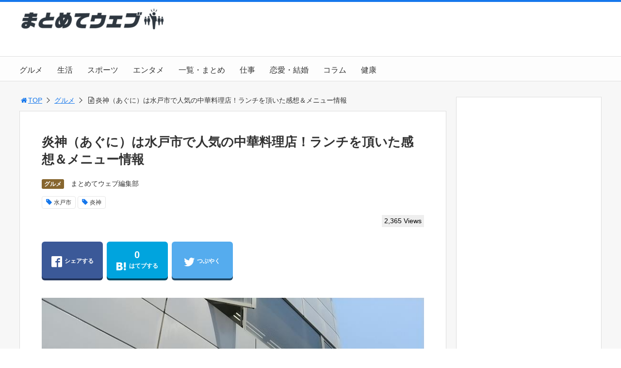

--- FILE ---
content_type: text/html; charset=UTF-8
request_url: https://matometeweb.com/gourmet/mitoshiaguni/
body_size: 16460
content:
<!DOCTYPE html>
<html lang="ja">
<head>
<title>炎神（あぐに）は水戸市で人気の中華料理店！ランチを頂いた感想＆メニュー情報</title>
<meta charset="utf-8">
<meta name="viewport" content="width=device-width,maximum-scale=1,minimum-scale=1,initial-scale=1,user-scalable=yes">
<meta name="format-detection" content="telephone=no">
<!--[if lt IE 9]>
<script src="https://matometeweb.com/wp-content/themes/surfing/js/html5shiv.js"></script>
<![endif]-->
<script src="https://matometeweb.com/wp-content/themes/surfing/js/jquery-1.11.1.min.js"></script>
<script src="https://matometeweb.com/wp-content/themes/surfing/js/jquery.easing.1.3.min.js"></script>
<script src="https://matometeweb.com/wp-content/themes/surfing/js/slidebars.min.js"></script>
<script src="https://matometeweb.com/wp-content/themes/surfing/js/jquery.sticky.min.js"></script>
<script src="https://matometeweb.com/wp-content/themes/surfing/js/original.min.js?ver=1.26.1"></script>
<script src="https://matometeweb.com/wp-content/themes/surfing/js/clipboard.min.js"></script>
<link rel="canonical" href="https://matometeweb.com/gourmet/mitoshiaguni/">
<link rel="icon" href="favicon.ico">
<meta name='robots' content='max-image-preview:large' />
	<style>img:is([sizes="auto" i], [sizes^="auto," i]) { contain-intrinsic-size: 3000px 1500px }</style>
	<meta name="keywords" content="炎神,水戸市" />
<meta name="description" content="水戸市で人気の中華料理店「炎神（あぐに）」さんでランチを頂いた感想や、店舗情報、ランチメニューの内容についてまとめました。プラス50円でミニ麻婆豆腐を追加できるなど、ランチならではのサービスも充実しています。" />
<meta name="robots" content="index" />
<meta property="og:title" content="炎神（あぐに）は水戸市で人気の中華料理店！ランチを頂いた感想＆メニュー情報" />
<meta property="og:type" content="article" />
<meta property="og:description" content="水戸市で人気の中華料理店「炎神（あぐに）」さんでランチを頂いた感想や、店舗情報、ランチメニューの内容についてまとめました。プラス50円でミニ麻婆豆腐を追加できるなど、ランチならではのサービスも充実しています。" />
<meta property="og:url" content="https://matometeweb.com/gourmet/mitoshiaguni/" />
<meta property="og:image" content="https://matometeweb.com/wp-content/uploads/2021/07/mitoshiagunilunch1.jpg" />
<meta property="og:locale" content="ja_JP" />
<meta property="og:site_name" content="まとめてウェブ～身近にある幸せを、あなたへ～" />
<link href="https://plus.google.com/" rel="publisher" />
<link rel='dns-prefetch' href='//webfonts.xserver.jp' />
<link rel='dns-prefetch' href='//maxcdn.bootstrapcdn.com' />
<script type="text/javascript">
/* <![CDATA[ */
window._wpemojiSettings = {"baseUrl":"https:\/\/s.w.org\/images\/core\/emoji\/16.0.1\/72x72\/","ext":".png","svgUrl":"https:\/\/s.w.org\/images\/core\/emoji\/16.0.1\/svg\/","svgExt":".svg","source":{"concatemoji":"https:\/\/matometeweb.com\/wp-includes\/js\/wp-emoji-release.min.js?ver=6.8.3"}};
/*! This file is auto-generated */
!function(s,n){var o,i,e;function c(e){try{var t={supportTests:e,timestamp:(new Date).valueOf()};sessionStorage.setItem(o,JSON.stringify(t))}catch(e){}}function p(e,t,n){e.clearRect(0,0,e.canvas.width,e.canvas.height),e.fillText(t,0,0);var t=new Uint32Array(e.getImageData(0,0,e.canvas.width,e.canvas.height).data),a=(e.clearRect(0,0,e.canvas.width,e.canvas.height),e.fillText(n,0,0),new Uint32Array(e.getImageData(0,0,e.canvas.width,e.canvas.height).data));return t.every(function(e,t){return e===a[t]})}function u(e,t){e.clearRect(0,0,e.canvas.width,e.canvas.height),e.fillText(t,0,0);for(var n=e.getImageData(16,16,1,1),a=0;a<n.data.length;a++)if(0!==n.data[a])return!1;return!0}function f(e,t,n,a){switch(t){case"flag":return n(e,"\ud83c\udff3\ufe0f\u200d\u26a7\ufe0f","\ud83c\udff3\ufe0f\u200b\u26a7\ufe0f")?!1:!n(e,"\ud83c\udde8\ud83c\uddf6","\ud83c\udde8\u200b\ud83c\uddf6")&&!n(e,"\ud83c\udff4\udb40\udc67\udb40\udc62\udb40\udc65\udb40\udc6e\udb40\udc67\udb40\udc7f","\ud83c\udff4\u200b\udb40\udc67\u200b\udb40\udc62\u200b\udb40\udc65\u200b\udb40\udc6e\u200b\udb40\udc67\u200b\udb40\udc7f");case"emoji":return!a(e,"\ud83e\udedf")}return!1}function g(e,t,n,a){var r="undefined"!=typeof WorkerGlobalScope&&self instanceof WorkerGlobalScope?new OffscreenCanvas(300,150):s.createElement("canvas"),o=r.getContext("2d",{willReadFrequently:!0}),i=(o.textBaseline="top",o.font="600 32px Arial",{});return e.forEach(function(e){i[e]=t(o,e,n,a)}),i}function t(e){var t=s.createElement("script");t.src=e,t.defer=!0,s.head.appendChild(t)}"undefined"!=typeof Promise&&(o="wpEmojiSettingsSupports",i=["flag","emoji"],n.supports={everything:!0,everythingExceptFlag:!0},e=new Promise(function(e){s.addEventListener("DOMContentLoaded",e,{once:!0})}),new Promise(function(t){var n=function(){try{var e=JSON.parse(sessionStorage.getItem(o));if("object"==typeof e&&"number"==typeof e.timestamp&&(new Date).valueOf()<e.timestamp+604800&&"object"==typeof e.supportTests)return e.supportTests}catch(e){}return null}();if(!n){if("undefined"!=typeof Worker&&"undefined"!=typeof OffscreenCanvas&&"undefined"!=typeof URL&&URL.createObjectURL&&"undefined"!=typeof Blob)try{var e="postMessage("+g.toString()+"("+[JSON.stringify(i),f.toString(),p.toString(),u.toString()].join(",")+"));",a=new Blob([e],{type:"text/javascript"}),r=new Worker(URL.createObjectURL(a),{name:"wpTestEmojiSupports"});return void(r.onmessage=function(e){c(n=e.data),r.terminate(),t(n)})}catch(e){}c(n=g(i,f,p,u))}t(n)}).then(function(e){for(var t in e)n.supports[t]=e[t],n.supports.everything=n.supports.everything&&n.supports[t],"flag"!==t&&(n.supports.everythingExceptFlag=n.supports.everythingExceptFlag&&n.supports[t]);n.supports.everythingExceptFlag=n.supports.everythingExceptFlag&&!n.supports.flag,n.DOMReady=!1,n.readyCallback=function(){n.DOMReady=!0}}).then(function(){return e}).then(function(){var e;n.supports.everything||(n.readyCallback(),(e=n.source||{}).concatemoji?t(e.concatemoji):e.wpemoji&&e.twemoji&&(t(e.twemoji),t(e.wpemoji)))}))}((window,document),window._wpemojiSettings);
/* ]]> */
</script>
<link rel='stylesheet' id='font-awesome-css' href='//maxcdn.bootstrapcdn.com/font-awesome/4.3.0/css/font-awesome.min.css?ver=6.8.3' type='text/css' media='all' />
<style id='wp-emoji-styles-inline-css' type='text/css'>

	img.wp-smiley, img.emoji {
		display: inline !important;
		border: none !important;
		box-shadow: none !important;
		height: 1em !important;
		width: 1em !important;
		margin: 0 0.07em !important;
		vertical-align: -0.1em !important;
		background: none !important;
		padding: 0 !important;
	}
</style>
<link rel='stylesheet' id='wp-block-library-css' href='https://matometeweb.com/wp-includes/css/dist/block-library/style.min.css?ver=6.8.3' type='text/css' media='all' />
<style id='classic-theme-styles-inline-css' type='text/css'>
/*! This file is auto-generated */
.wp-block-button__link{color:#fff;background-color:#32373c;border-radius:9999px;box-shadow:none;text-decoration:none;padding:calc(.667em + 2px) calc(1.333em + 2px);font-size:1.125em}.wp-block-file__button{background:#32373c;color:#fff;text-decoration:none}
</style>
<style id='global-styles-inline-css' type='text/css'>
:root{--wp--preset--aspect-ratio--square: 1;--wp--preset--aspect-ratio--4-3: 4/3;--wp--preset--aspect-ratio--3-4: 3/4;--wp--preset--aspect-ratio--3-2: 3/2;--wp--preset--aspect-ratio--2-3: 2/3;--wp--preset--aspect-ratio--16-9: 16/9;--wp--preset--aspect-ratio--9-16: 9/16;--wp--preset--color--black: #000000;--wp--preset--color--cyan-bluish-gray: #abb8c3;--wp--preset--color--white: #ffffff;--wp--preset--color--pale-pink: #f78da7;--wp--preset--color--vivid-red: #cf2e2e;--wp--preset--color--luminous-vivid-orange: #ff6900;--wp--preset--color--luminous-vivid-amber: #fcb900;--wp--preset--color--light-green-cyan: #7bdcb5;--wp--preset--color--vivid-green-cyan: #00d084;--wp--preset--color--pale-cyan-blue: #8ed1fc;--wp--preset--color--vivid-cyan-blue: #0693e3;--wp--preset--color--vivid-purple: #9b51e0;--wp--preset--gradient--vivid-cyan-blue-to-vivid-purple: linear-gradient(135deg,rgba(6,147,227,1) 0%,rgb(155,81,224) 100%);--wp--preset--gradient--light-green-cyan-to-vivid-green-cyan: linear-gradient(135deg,rgb(122,220,180) 0%,rgb(0,208,130) 100%);--wp--preset--gradient--luminous-vivid-amber-to-luminous-vivid-orange: linear-gradient(135deg,rgba(252,185,0,1) 0%,rgba(255,105,0,1) 100%);--wp--preset--gradient--luminous-vivid-orange-to-vivid-red: linear-gradient(135deg,rgba(255,105,0,1) 0%,rgb(207,46,46) 100%);--wp--preset--gradient--very-light-gray-to-cyan-bluish-gray: linear-gradient(135deg,rgb(238,238,238) 0%,rgb(169,184,195) 100%);--wp--preset--gradient--cool-to-warm-spectrum: linear-gradient(135deg,rgb(74,234,220) 0%,rgb(151,120,209) 20%,rgb(207,42,186) 40%,rgb(238,44,130) 60%,rgb(251,105,98) 80%,rgb(254,248,76) 100%);--wp--preset--gradient--blush-light-purple: linear-gradient(135deg,rgb(255,206,236) 0%,rgb(152,150,240) 100%);--wp--preset--gradient--blush-bordeaux: linear-gradient(135deg,rgb(254,205,165) 0%,rgb(254,45,45) 50%,rgb(107,0,62) 100%);--wp--preset--gradient--luminous-dusk: linear-gradient(135deg,rgb(255,203,112) 0%,rgb(199,81,192) 50%,rgb(65,88,208) 100%);--wp--preset--gradient--pale-ocean: linear-gradient(135deg,rgb(255,245,203) 0%,rgb(182,227,212) 50%,rgb(51,167,181) 100%);--wp--preset--gradient--electric-grass: linear-gradient(135deg,rgb(202,248,128) 0%,rgb(113,206,126) 100%);--wp--preset--gradient--midnight: linear-gradient(135deg,rgb(2,3,129) 0%,rgb(40,116,252) 100%);--wp--preset--font-size--small: 13px;--wp--preset--font-size--medium: 20px;--wp--preset--font-size--large: 36px;--wp--preset--font-size--x-large: 42px;--wp--preset--spacing--20: 0.44rem;--wp--preset--spacing--30: 0.67rem;--wp--preset--spacing--40: 1rem;--wp--preset--spacing--50: 1.5rem;--wp--preset--spacing--60: 2.25rem;--wp--preset--spacing--70: 3.38rem;--wp--preset--spacing--80: 5.06rem;--wp--preset--shadow--natural: 6px 6px 9px rgba(0, 0, 0, 0.2);--wp--preset--shadow--deep: 12px 12px 50px rgba(0, 0, 0, 0.4);--wp--preset--shadow--sharp: 6px 6px 0px rgba(0, 0, 0, 0.2);--wp--preset--shadow--outlined: 6px 6px 0px -3px rgba(255, 255, 255, 1), 6px 6px rgba(0, 0, 0, 1);--wp--preset--shadow--crisp: 6px 6px 0px rgba(0, 0, 0, 1);}:where(.is-layout-flex){gap: 0.5em;}:where(.is-layout-grid){gap: 0.5em;}body .is-layout-flex{display: flex;}.is-layout-flex{flex-wrap: wrap;align-items: center;}.is-layout-flex > :is(*, div){margin: 0;}body .is-layout-grid{display: grid;}.is-layout-grid > :is(*, div){margin: 0;}:where(.wp-block-columns.is-layout-flex){gap: 2em;}:where(.wp-block-columns.is-layout-grid){gap: 2em;}:where(.wp-block-post-template.is-layout-flex){gap: 1.25em;}:where(.wp-block-post-template.is-layout-grid){gap: 1.25em;}.has-black-color{color: var(--wp--preset--color--black) !important;}.has-cyan-bluish-gray-color{color: var(--wp--preset--color--cyan-bluish-gray) !important;}.has-white-color{color: var(--wp--preset--color--white) !important;}.has-pale-pink-color{color: var(--wp--preset--color--pale-pink) !important;}.has-vivid-red-color{color: var(--wp--preset--color--vivid-red) !important;}.has-luminous-vivid-orange-color{color: var(--wp--preset--color--luminous-vivid-orange) !important;}.has-luminous-vivid-amber-color{color: var(--wp--preset--color--luminous-vivid-amber) !important;}.has-light-green-cyan-color{color: var(--wp--preset--color--light-green-cyan) !important;}.has-vivid-green-cyan-color{color: var(--wp--preset--color--vivid-green-cyan) !important;}.has-pale-cyan-blue-color{color: var(--wp--preset--color--pale-cyan-blue) !important;}.has-vivid-cyan-blue-color{color: var(--wp--preset--color--vivid-cyan-blue) !important;}.has-vivid-purple-color{color: var(--wp--preset--color--vivid-purple) !important;}.has-black-background-color{background-color: var(--wp--preset--color--black) !important;}.has-cyan-bluish-gray-background-color{background-color: var(--wp--preset--color--cyan-bluish-gray) !important;}.has-white-background-color{background-color: var(--wp--preset--color--white) !important;}.has-pale-pink-background-color{background-color: var(--wp--preset--color--pale-pink) !important;}.has-vivid-red-background-color{background-color: var(--wp--preset--color--vivid-red) !important;}.has-luminous-vivid-orange-background-color{background-color: var(--wp--preset--color--luminous-vivid-orange) !important;}.has-luminous-vivid-amber-background-color{background-color: var(--wp--preset--color--luminous-vivid-amber) !important;}.has-light-green-cyan-background-color{background-color: var(--wp--preset--color--light-green-cyan) !important;}.has-vivid-green-cyan-background-color{background-color: var(--wp--preset--color--vivid-green-cyan) !important;}.has-pale-cyan-blue-background-color{background-color: var(--wp--preset--color--pale-cyan-blue) !important;}.has-vivid-cyan-blue-background-color{background-color: var(--wp--preset--color--vivid-cyan-blue) !important;}.has-vivid-purple-background-color{background-color: var(--wp--preset--color--vivid-purple) !important;}.has-black-border-color{border-color: var(--wp--preset--color--black) !important;}.has-cyan-bluish-gray-border-color{border-color: var(--wp--preset--color--cyan-bluish-gray) !important;}.has-white-border-color{border-color: var(--wp--preset--color--white) !important;}.has-pale-pink-border-color{border-color: var(--wp--preset--color--pale-pink) !important;}.has-vivid-red-border-color{border-color: var(--wp--preset--color--vivid-red) !important;}.has-luminous-vivid-orange-border-color{border-color: var(--wp--preset--color--luminous-vivid-orange) !important;}.has-luminous-vivid-amber-border-color{border-color: var(--wp--preset--color--luminous-vivid-amber) !important;}.has-light-green-cyan-border-color{border-color: var(--wp--preset--color--light-green-cyan) !important;}.has-vivid-green-cyan-border-color{border-color: var(--wp--preset--color--vivid-green-cyan) !important;}.has-pale-cyan-blue-border-color{border-color: var(--wp--preset--color--pale-cyan-blue) !important;}.has-vivid-cyan-blue-border-color{border-color: var(--wp--preset--color--vivid-cyan-blue) !important;}.has-vivid-purple-border-color{border-color: var(--wp--preset--color--vivid-purple) !important;}.has-vivid-cyan-blue-to-vivid-purple-gradient-background{background: var(--wp--preset--gradient--vivid-cyan-blue-to-vivid-purple) !important;}.has-light-green-cyan-to-vivid-green-cyan-gradient-background{background: var(--wp--preset--gradient--light-green-cyan-to-vivid-green-cyan) !important;}.has-luminous-vivid-amber-to-luminous-vivid-orange-gradient-background{background: var(--wp--preset--gradient--luminous-vivid-amber-to-luminous-vivid-orange) !important;}.has-luminous-vivid-orange-to-vivid-red-gradient-background{background: var(--wp--preset--gradient--luminous-vivid-orange-to-vivid-red) !important;}.has-very-light-gray-to-cyan-bluish-gray-gradient-background{background: var(--wp--preset--gradient--very-light-gray-to-cyan-bluish-gray) !important;}.has-cool-to-warm-spectrum-gradient-background{background: var(--wp--preset--gradient--cool-to-warm-spectrum) !important;}.has-blush-light-purple-gradient-background{background: var(--wp--preset--gradient--blush-light-purple) !important;}.has-blush-bordeaux-gradient-background{background: var(--wp--preset--gradient--blush-bordeaux) !important;}.has-luminous-dusk-gradient-background{background: var(--wp--preset--gradient--luminous-dusk) !important;}.has-pale-ocean-gradient-background{background: var(--wp--preset--gradient--pale-ocean) !important;}.has-electric-grass-gradient-background{background: var(--wp--preset--gradient--electric-grass) !important;}.has-midnight-gradient-background{background: var(--wp--preset--gradient--midnight) !important;}.has-small-font-size{font-size: var(--wp--preset--font-size--small) !important;}.has-medium-font-size{font-size: var(--wp--preset--font-size--medium) !important;}.has-large-font-size{font-size: var(--wp--preset--font-size--large) !important;}.has-x-large-font-size{font-size: var(--wp--preset--font-size--x-large) !important;}
:where(.wp-block-post-template.is-layout-flex){gap: 1.25em;}:where(.wp-block-post-template.is-layout-grid){gap: 1.25em;}
:where(.wp-block-columns.is-layout-flex){gap: 2em;}:where(.wp-block-columns.is-layout-grid){gap: 2em;}
:root :where(.wp-block-pullquote){font-size: 1.5em;line-height: 1.6;}
</style>
<link rel='stylesheet' id='font-awesome-four-css' href='https://matometeweb.com/wp-content/themes/surfing/lib/font-awesome-4-menus/css/font-awesome.min.css?ver=4.5.0' type='text/css' media='all' />
<link rel='stylesheet' id='surfing_toc-screen-css' href='https://matometeweb.com/wp-content/themes/surfing/lib/table-of-contents-plus/screen.min.css?ver=1.26.1' type='text/css' media='all' />
<script type="text/javascript" src="https://matometeweb.com/wp-includes/js/jquery/jquery.min.js?ver=3.7.1" id="jquery-core-js"></script>
<script type="text/javascript" src="https://matometeweb.com/wp-includes/js/jquery/jquery-migrate.min.js?ver=3.4.1" id="jquery-migrate-js"></script>
<script type="text/javascript" src="https://matometeweb.com/wp-content/themes/surfing/lib/q2w3-fixed-widget/js/q2w3-fixed-widget.min.js?ver=1.26.1" id="q2w3-fixed-widget-js"></script>
<script type="text/javascript" src="//webfonts.xserver.jp/js/xserverv3.js?fadein=0&amp;ver=2.0.8" id="typesquare_std-js"></script>
<link rel="https://api.w.org/" href="https://matometeweb.com/wp-json/" /><link rel="alternate" title="JSON" type="application/json" href="https://matometeweb.com/wp-json/wp/v2/posts/458" /><link rel="EditURI" type="application/rsd+xml" title="RSD" href="https://matometeweb.com/xmlrpc.php?rsd" />
<meta name="generator" content="WordPress 6.8.3" />
<link rel='shortlink' href='https://matometeweb.com/?p=458' />
<link rel="alternate" title="oEmbed (JSON)" type="application/json+oembed" href="https://matometeweb.com/wp-json/oembed/1.0/embed?url=https%3A%2F%2Fmatometeweb.com%2Fgourmet%2Fmitoshiaguni%2F" />
<link rel="alternate" title="oEmbed (XML)" type="text/xml+oembed" href="https://matometeweb.com/wp-json/oembed/1.0/embed?url=https%3A%2F%2Fmatometeweb.com%2Fgourmet%2Fmitoshiaguni%2F&#038;format=xml" />
<link rel="stylesheet" href="https://matometeweb.com/wp-content/themes/surfing/css/reset.min.css">
<link rel="stylesheet" media="print, screen and (min-width:769px)" href="https://matometeweb.com/wp-content/themes/surfing/css/style.min.css?ver=1.26.1">
<link rel="stylesheet" media="screen and (max-width:768px)" href="https://matometeweb.com/wp-content/themes/surfing/css/style_sp.min.css?ver=1.26.1">
<link rel="stylesheet" href="https://maxcdn.bootstrapcdn.com/font-awesome/4.5.0/css/font-awesome.min.css">

<style>
@media screen and (min-width:769px) {
        body{
            }
                        article div.body{ font-size: 16px; } article div.body h2 { font-size: 23px; font-size: 2.3rem; } article div.body h3 { font-size: 21px; font-size: 2.1rem; } article div.body h4 { font-size: 21px; font-size: 2.1rem; } article div.body h5 { font-size: 21px; font-size: 2.1rem; } article div.body h6 { font-size: 19px; font-size: 1.9rem; }
                    article h1{
        font-size: 26px;
    }
                .sb-site #global_nav.nav_top{display: none;}
    .sb-site #global_nav.nav_bottom{display: none;}
    .sb-site-slim #global_nav.nav_top{display: none;}
    .sb-site-slim #global_nav.nav_bottom{display: none;}
        
    
                                                                    #pt_blue .btn_link{background: #;border: solid 2px #;}
    #pt_blue .btn_link:hover{background: #fff;color: #;border: solid 2px #;}
                    }

@media screen and (max-width:768px) {
        body{
            }
                        article div.body{ font-size: 16px; } article div.body h2 { font-size: 20px; font-size: 2.0rem; } article div.body h3 { font-size: 18px; font-size: 1.8rem; } article div.body h4 { font-size: 18px; font-size: 1.8rem; } article div.body h5 { font-size: 18px; font-size: 1.8rem; } article div.body h6 { font-size: 18px; font-size: 1.8rem; }
                    article h1{
        font-size: 18px;
    }
    
    
                                                                    #pt_blue article figure.btn_basic a{border:solid 2px #;border-bottom:solid 4px #;background:#;}
    #pt_blue article figure.btn_basic a:hover{border:solid 2px #;background:#;color: #FFF;border-bottom-width:4px;text-decoration: none;}
            }
</style>

<script>
function prevent_copy() {
	window.alert("内容の無断転載を禁止します。発見した場合は運用サーバーへの連絡、GoogleへDMCA侵害申し立て、損害賠償の請求を行います。");
}
</script>
</head>

<body id="pt_blue" class="wp-singular post-template-default single single-post postid-458 single-format-standard wp-theme-surfing  pt_blue">
  <div id="fb-root"></div>
<script>(function(d, s, id) {
  var js, fjs = d.getElementsByTagName(s)[0];
  if (d.getElementById(id)) return;
  js = d.createElement(s); js.id = id;
  js.src = "//connect.facebook.net/ja_JP/sdk.js#xfbml=1&version=v2.4&appId=";
  fjs.parentNode.insertBefore(js, fjs);
}(document, 'script', 'facebook-jssdk'));</script><div id="sb-site" class="sb-site">
	<div id="header_wrapper">
		<div id="page_top" class="cont_box">
<nav id="global_nav" class="nav_top"><ul id="menu-%e3%82%b0%e3%83%ad%e3%83%bc%e3%83%90%e3%83%ab%e3%83%a1%e3%83%8b%e3%83%a5%e3%83%bc" class="ftrList"><li id="menu-item-982" class="menu-item menu-item-type-taxonomy menu-item-object-category current-post-ancestor current-menu-parent current-post-parent menu-item-982 gourmet"><a href="https://matometeweb.com/category/gourmet/">グルメ</a></li>
<li id="menu-item-983" class="menu-item menu-item-type-taxonomy menu-item-object-category menu-item-983 life"><a href="https://matometeweb.com/category/life/">生活</a></li>
<li id="menu-item-984" class="menu-item menu-item-type-taxonomy menu-item-object-category menu-item-984 sports"><a href="https://matometeweb.com/category/sports/">スポーツ</a></li>
<li id="menu-item-985" class="menu-item menu-item-type-taxonomy menu-item-object-category menu-item-985 enterme"><a href="https://matometeweb.com/category/enterme/">エンタメ</a></li>
<li id="menu-item-986" class="menu-item menu-item-type-taxonomy menu-item-object-category menu-item-986 itiran"><a href="https://matometeweb.com/category/itiran/">一覧・まとめ</a></li>
<li id="menu-item-987" class="menu-item menu-item-type-taxonomy menu-item-object-category menu-item-987 work"><a href="https://matometeweb.com/category/work/">仕事</a></li>
<li id="menu-item-988" class="menu-item menu-item-type-taxonomy menu-item-object-category menu-item-988 renai"><a href="https://matometeweb.com/category/renai/">恋愛・結婚</a></li>
<li id="menu-item-989" class="menu-item menu-item-type-taxonomy menu-item-object-category menu-item-989 column"><a href="https://matometeweb.com/category/column/">コラム</a></li>
<li id="menu-item-990" class="menu-item menu-item-type-taxonomy menu-item-object-category menu-item-990 health"><a href="https://matometeweb.com/category/health/">健康</a></li>
</ul></nav>			<header id="header">
												<span class="image"><a href="https://matometeweb.com"><img src="https://matometeweb.com/wp-content/uploads/2021/02/logo1-300x53.png" alt="まとめてウェブ～身近にある幸せを、あなたへ～"></a></span>
								
				
				<div id="sp_bn">
					<p class="sb-toggle-right"><a href="#header" id="sp_bn_menu" class="fa fa-bars"></a></p>
					<!-- #sp_bn -->
				</div>
				<!-- #header -->
			</header>
<nav id="global_nav" class="nav_middle"><ul id="menu-%e3%82%b0%e3%83%ad%e3%83%bc%e3%83%90%e3%83%ab%e3%83%a1%e3%83%8b%e3%83%a5%e3%83%bc-1" class="ftrList"><li class="menu-item menu-item-type-taxonomy menu-item-object-category current-post-ancestor current-menu-parent current-post-parent menu-item-982 gourmet"><a href="https://matometeweb.com/category/gourmet/">グルメ</a></li>
<li class="menu-item menu-item-type-taxonomy menu-item-object-category menu-item-983 life"><a href="https://matometeweb.com/category/life/">生活</a></li>
<li class="menu-item menu-item-type-taxonomy menu-item-object-category menu-item-984 sports"><a href="https://matometeweb.com/category/sports/">スポーツ</a></li>
<li class="menu-item menu-item-type-taxonomy menu-item-object-category menu-item-985 enterme"><a href="https://matometeweb.com/category/enterme/">エンタメ</a></li>
<li class="menu-item menu-item-type-taxonomy menu-item-object-category menu-item-986 itiran"><a href="https://matometeweb.com/category/itiran/">一覧・まとめ</a></li>
<li class="menu-item menu-item-type-taxonomy menu-item-object-category menu-item-987 work"><a href="https://matometeweb.com/category/work/">仕事</a></li>
<li class="menu-item menu-item-type-taxonomy menu-item-object-category menu-item-988 renai"><a href="https://matometeweb.com/category/renai/">恋愛・結婚</a></li>
<li class="menu-item menu-item-type-taxonomy menu-item-object-category menu-item-989 column"><a href="https://matometeweb.com/category/column/">コラム</a></li>
<li class="menu-item menu-item-type-taxonomy menu-item-object-category menu-item-990 health"><a href="https://matometeweb.com/category/health/">健康</a></li>
</ul></nav>			<!-- #cont_box -->
		</div>
		<!-- #header_wrapper -->
	</div>
<meta name="viewport" content="width=device-width" />
	
		<div class="contents_wrapper" id="col2_left">
			<section class="contents">
			<div class="contents_inner">
								<ol id="path">
					<li><a href="https://matometeweb.com"><i class="fa fa-home fa-fw"></i>TOP</a></li>
										<li><a href="https://matometeweb.com/category/gourmet/">グルメ</a></li>
					<li><i class="fa fa-file-text-o fa-fw"></i>炎神（あぐに）は水戸市で人気の中華料理店！ランチを頂いた感想＆メニュー情報</li>
				</ol>
				
								
								<article>
					
					
					<h1>炎神（あぐに）は水戸市で人気の中華料理店！ランチを頂いた感想＆メニュー情報</h1>
					<div class="desc">
																		<span class="category cate03"><a href="https://matometeweb.com/category/gourmet/">グルメ</a></span>
																		<span class="author"><a href="https://matometeweb.com/author/matometewebshige/" title="まとめてウェブ編集部 の投稿" rel="author">まとめてウェブ編集部</a></span><br />
																		<div class="tagcloud">
														<a href="https://matometeweb.com/tag/%e6%b0%b4%e6%88%b8%e5%b8%82/">水戸市</a>
														<a href="https://matometeweb.com/tag/%e7%82%8e%e7%a5%9e/">炎神</a>
													</div>
																		<span>&nbsp;</span>
																		<span class="views">2,365 Views</span>
											</div>

					
					<ul class="sns-box">
		<li class="btn_action2">
				<a class="btn_share" href="//www.facebook.com/share.php?app_id=&amp;ref=plugin&amp;u=https%3A%2F%2Fmatometeweb.com%2Fgourmet%2Fmitoshiaguni%2F" onclick="window.open(this.href, 'sns_window', 'width=600, height=400, menubar=no, toolbar=no, scrollbars=yes'); return false;">
		<i class="icon-facebook2"></i><span>シェアする</span>
		</a>
			</li>
			<li class="btn_action2">
				<a class="btn_hatena btn_count" href="http://b.hatena.ne.jp/add?mode=confirm&url=https%3A%2F%2Fmatometeweb.com%2Fgourmet%2Fmitoshiaguni%2F&title=%E7%82%8E%E7%A5%9E%EF%BC%88%E3%81%82%E3%81%90%E3%81%AB%EF%BC%89%E3%81%AF%E6%B0%B4%E6%88%B8%E5%B8%82%E3%81%A7%E4%BA%BA%E6%B0%97%E3%81%AE%E4%B8%AD%E8%8F%AF%E6%96%99%E7%90%86%E5%BA%97%EF%BC%81%E3%83%A9%E3%83%B3%E3%83%81%E3%82%92%E9%A0%82%E3%81%84%E3%81%9F%E6%84%9F%E6%83%B3%EF%BC%86%E3%83%A1%E3%83%8B%E3%83%A5%E3%83%BC%E6%83%85%E5%A0%B1" class="hatena-bookmark-button" data-hatena-bookmark-title="%E7%82%8E%E7%A5%9E%EF%BC%88%E3%81%82%E3%81%90%E3%81%AB%EF%BC%89%E3%81%AF%E6%B0%B4%E6%88%B8%E5%B8%82%E3%81%A7%E4%BA%BA%E6%B0%97%E3%81%AE%E4%B8%AD%E8%8F%AF%E6%96%99%E7%90%86%E5%BA%97%EF%BC%81%E3%83%A9%E3%83%B3%E3%83%81%E3%82%92%E9%A0%82%E3%81%84%E3%81%9F%E6%84%9F%E6%83%B3%EF%BC%86%E3%83%A1%E3%83%8B%E3%83%A5%E3%83%BC%E6%83%85%E5%A0%B1" data-hatena-bookmark-layout="vertical-balloon" data-hatena-bookmark-lang="ja" title="このエントリーをはてなブックマークに追加" onclick="window.open(this.href, 'sns_window', 'width=600, height=400, menubar=no, toolbar=no, scrollbars=yes'); return false;">
		<div class="count">&nbsp;</div>
		<i class="icon-hatebu"></i><span>はてブする</span>
		</a>
			</li>
			<li class="btn_action2">
				<a class="btn_tweet" href="https://twitter.com/share?url=https%3A%2F%2Fmatometeweb.com%2Fgourmet%2Fmitoshiaguni%2F&text=%E7%82%8E%E7%A5%9E%EF%BC%88%E3%81%82%E3%81%90%E3%81%AB%EF%BC%89%E3%81%AF%E6%B0%B4%E6%88%B8%E5%B8%82%E3%81%A7%E4%BA%BA%E6%B0%97%E3%81%AE%E4%B8%AD%E8%8F%AF%E6%96%99%E7%90%86%E5%BA%97%EF%BC%81%E3%83%A9%E3%83%B3%E3%83%81%E3%82%92%E9%A0%82%E3%81%84%E3%81%9F%E6%84%9F%E6%83%B3%EF%BC%86%E3%83%A1%E3%83%8B%E3%83%A5%E3%83%BC%E6%83%85%E5%A0%B1&hashtags=水戸市,炎神&via=" onclick="window.open(this.href, 'sns_window', 'width=600, height=400, menubar=no, toolbar=no, scrollbars=yes'); return false;">
		<i class="icon-twitter"></i><span>つぶやく</span>
		</a>
			</li>
				<li class="btn_action2 btn_linelist">
		<a class="btn_line" href="http://line.me/R/msg/text/?炎神（あぐに）は水戸市で人気の中華料理店！ランチを頂いた感想＆メニュー情報%0D%0Ahttps%3A%2F%2Fmatometeweb.com%2Fgourmet%2Fmitoshiaguni%2F">
		<i class="icon-line"></i><span>送る</span>
		</a>
	</li>
		</ul>
					
															<figure class="image_large">
						<img width="800" height="600" src="https://matometeweb.com/wp-content/uploads/2021/07/mitoshiagunilunch1.jpg" class="attachment-full size-full wp-post-image" alt="炎神のお店の外観" decoding="async" srcset="https://matometeweb.com/wp-content/uploads/2021/07/mitoshiagunilunch1.jpg 800w, https://matometeweb.com/wp-content/uploads/2021/07/mitoshiagunilunch1-300x225.jpg 300w, https://matometeweb.com/wp-content/uploads/2021/07/mitoshiagunilunch1-768x576.jpg 768w, https://matometeweb.com/wp-content/uploads/2021/07/mitoshiagunilunch1-285x214.jpg 285w" sizes="(max-width: 800px) 100vw, 800px" />					</figure>
										
					
					<div class="body">
						<p>ＪＲ水戸駅の周辺ではたくさんの飲食店が軒を連ねていますが、「美味しい中華料理を食べられるお店」として人気なのが「炎神（あぐに）」さんです。</p>
<p>食べログでは「百名店2021」にも選ばれており、訪れた方々の評判も上々です。</p>
<p>水戸駅の南口から徒歩２～３分程度の場所にあり、気軽に本格的な中華料理を食べに行けます。</p>
<p>今回はそんな水戸市の人気中華料理店「炎神」さんで実際にランチを頂いた感想や、ランチメニューの内容についてまとめました。</p>
<p>水戸市で美味しい中華を食べたくなった時など、ぜひご参考にして頂ければ幸いです。</p>
<div style="text-align:center"><span style="font-size: 10pt;">スポンサーリンク</span></br><script async src="//pagead2.googlesyndication.com/pagead/js/adsbygoogle.js"></script><!-- 300-250 --><ins class="adsbygoogle"
     style="display:inline-block;width:300px;height:250px"
     data-ad-client="ca-pub-9424966411792962"
     data-ad-slot="7210966737"></ins><br />
<script>
(adsbygoogle = window.adsbygoogle || []).push({});</script></div>
<p>&nbsp;</p>
<div id="surfing_toc_container" class="no_bullets"><p class="surfing_toc_title">目次</p><ul class="surfing_toc_list"><li><a href="#50">プラス50円でミニ麻婆豆腐も！炎神の「五目あんかけカタ焼きそば」</a></li><li><a href="#_">炎神のランチセット！旬の空芯菜と豚肉のオイスターソース炒め</a></li><li><a href="#_-2">炎神（あぐに）の店舗情報とランチメニューについて</a><ul><li><a href="#_-3">炎神の店舗情報</a></li><li><a href="#_-4">炎神のランチメニュー</a></li></ul></li></ul></div>
<h2><span id="50">プラス50円でミニ麻婆豆腐も！炎神の「五目あんかけカタ焼きそば」</span></h2>
<p>水戸市の炎神さんを訪店したのは、2021年7月の土曜日でした。</p>
<p>駅のすぐ近くにある「エクセル南口立体駐車場」に車を停めて、到着したのは13時30分頃です。</p>
<p>店内は混んでいましたが、少しだけ空いている席もあったので待たずに座れました。</p>
<p>魅力的なお料理が勢揃いしている炎神さんのランチメニューですが、今回注文したのが「五目あんかけカタ焼きそば」です。</p>
<p>値段は税込950円で、ミニ麻婆豆腐（プラス50円）も追加したので、合計で1,000円でした。</p>
<p>その後、注文してから10分ぐらいで提供された「五目あんかけカタ焼きそば」がこちらです。</p>
<p><img decoding="async" class="alignnone size-full wp-image-460" src="https://matometeweb.com/wp-content/uploads/2021/07/mitoshiagunilunch2.jpg" alt="炎神の「五目あんかけカタ焼きそば」" width="800" height="600" srcset="https://matometeweb.com/wp-content/uploads/2021/07/mitoshiagunilunch2.jpg 800w, https://matometeweb.com/wp-content/uploads/2021/07/mitoshiagunilunch2-300x225.jpg 300w, https://matometeweb.com/wp-content/uploads/2021/07/mitoshiagunilunch2-768x576.jpg 768w, https://matometeweb.com/wp-content/uploads/2021/07/mitoshiagunilunch2-285x214.jpg 285w" sizes="(max-width: 800px) 100vw, 800px" /></p>
<p>たったの50円でミニ麻婆豆腐を追加できるのは嬉しいですよね。</p>
<p>揚げた麺の上には、小エビや野菜、きくらげなどの具材がたっぷり乗っています。</p>
<p><img loading="lazy" decoding="async" class="alignnone size-full wp-image-461" src="https://matometeweb.com/wp-content/uploads/2021/07/mitoshiagunilunch3.jpg" alt="具材たっぷりの五目あんかけカタ焼きそば" width="800" height="600" srcset="https://matometeweb.com/wp-content/uploads/2021/07/mitoshiagunilunch3.jpg 800w, https://matometeweb.com/wp-content/uploads/2021/07/mitoshiagunilunch3-300x225.jpg 300w, https://matometeweb.com/wp-content/uploads/2021/07/mitoshiagunilunch3-768x576.jpg 768w, https://matometeweb.com/wp-content/uploads/2021/07/mitoshiagunilunch3-285x214.jpg 285w" sizes="auto, (max-width: 800px) 100vw, 800px" /></p>
<p>早速この五目カタ焼きそばから食べてみましたが、麺は少しカリっとした食感があり、香ばしい風味が出ていて旨い！</p>
<p>餡は塩味が強めの印象で、野菜の旨味が引き立てられています。</p>
<p>麺と餡の相性が良く、中華料理専門店ならではの美味しいカタ焼きそばでした。</p>
<p>またミニ麻婆豆腐はスパイスが効いていて、奥深い旨味が秘められています。</p>
<p>思っていたよりも味が濃いめなので、ミニ麻婆豆腐”丼”の方が良かったな～と思いました。</p>
<p>&nbsp;</p>
<h2><span id="_">炎神のランチセット！旬の空芯菜と豚肉のオイスターソース炒め</span></h2>
<p>炎神さんの大きな魅力の１つは、思わず食べてみたくなる魅力的な”週替わりランチセット”が提供されていることです。</p>
<p>今回は週末ではなく平日に行ってみたのですが、カタ焼きそばを頂いた時とは異なる３つのランチセットが提供されていました。</p>
<p>その中から選んだのが「旬の空芯菜と豚肉のオイスターソース炒め」です。</p>
<p><img loading="lazy" decoding="async" class="alignnone size-full wp-image-462" src="https://matometeweb.com/wp-content/uploads/2021/07/mitoshiagunilunch4.jpg" alt="炎神のランチセット「旬の空芯菜と豚肉のオイスターソース炒め」" width="800" height="600" srcset="https://matometeweb.com/wp-content/uploads/2021/07/mitoshiagunilunch4.jpg 800w, https://matometeweb.com/wp-content/uploads/2021/07/mitoshiagunilunch4-300x225.jpg 300w, https://matometeweb.com/wp-content/uploads/2021/07/mitoshiagunilunch4-768x576.jpg 768w, https://matometeweb.com/wp-content/uploads/2021/07/mitoshiagunilunch4-285x214.jpg 285w" sizes="auto, (max-width: 800px) 100vw, 800px" /></p>
<p>メインディッシュの「空芯菜と豚肉のオイスターソース炒め」は、青々とした空芯菜がたっぷり入っています。色合いも見事です。</p>
<p><img loading="lazy" decoding="async" class="alignnone size-full wp-image-463" src="https://matometeweb.com/wp-content/uploads/2021/07/mitoshiagunilunch5.jpg" alt="空芯菜と豚肉のオイスターソース炒め" width="800" height="600" srcset="https://matometeweb.com/wp-content/uploads/2021/07/mitoshiagunilunch5.jpg 800w, https://matometeweb.com/wp-content/uploads/2021/07/mitoshiagunilunch5-300x225.jpg 300w, https://matometeweb.com/wp-content/uploads/2021/07/mitoshiagunilunch5-768x576.jpg 768w, https://matometeweb.com/wp-content/uploads/2021/07/mitoshiagunilunch5-285x214.jpg 285w" sizes="auto, (max-width: 800px) 100vw, 800px" /></p>
<p>食べてみると甘じょっぱい味付けで、ご飯のおかずにぴったり。独特な香ばしさや薬味も感じられて、オリジナリティの光る美味しさがありました。</p>
<p>そしてランチセットには、杏仁豆腐やセルフサービスのコーヒーも付いています。</p>
<p><img loading="lazy" decoding="async" class="alignnone size-full wp-image-464" src="https://matometeweb.com/wp-content/uploads/2021/07/mitoshiagunilunch6.jpg" alt="ランチセットの杏仁豆腐とコーヒー" width="800" height="600" srcset="https://matometeweb.com/wp-content/uploads/2021/07/mitoshiagunilunch6.jpg 800w, https://matometeweb.com/wp-content/uploads/2021/07/mitoshiagunilunch6-300x225.jpg 300w, https://matometeweb.com/wp-content/uploads/2021/07/mitoshiagunilunch6-768x576.jpg 768w, https://matometeweb.com/wp-content/uploads/2021/07/mitoshiagunilunch6-285x214.jpg 285w" sizes="auto, (max-width: 800px) 100vw, 800px" /></p>
<p>千円以内でデザートと食後のコーヒーを飲めるのは嬉しいですよね。</p>
<p>ちなみにこの日は11時15分過ぎの開店直後に行ってみたのですが、後から続々とお客さんが訪店されていました。</p>
<p>駅近の人気店だけに、ランチを楽しみにしているお客さんもきっと多いのでしょうね。</p>
<p>私も機会を作って、またランチを食べにいきたいと思います(^^♪</p>
<div style="text-align:center"><span style="font-size: 10pt;">スポンサーリンク</span></br><script async src="//pagead2.googlesyndication.com/pagead/js/adsbygoogle.js"></script><!-- 300-250 --><ins class="adsbygoogle"
     style="display:inline-block;width:300px;height:250px"
     data-ad-client="ca-pub-9424966411792962"
     data-ad-slot="7210966737"></ins><br />
<script>
(adsbygoogle = window.adsbygoogle || []).push({});</script></div>
<p>&nbsp;</p>
<h2><span id="_-2">炎神（あぐに）の店舗情報とランチメニューについて</span></h2>
<p>水戸市で人気の中華料理店「炎神」さんの店舗情報とランチメニューの内容についてまとめました。</p>
<h3><span id="_-3">炎神の店舗情報</span></h3>
<p>営業時間：11時15分～14時30分、18時～23時30分</p>
<p>※ラストオーダーは各30分前まで</p>
<p>定休日：日曜日（祝日は営業）</p>
<p>住所：茨城県水戸市桜川2-1-6 アイランドビル1Ｆ</p>
<p>電話番号：029-222-0777</p>
<p>⇒ <a href="http://agni.jp/" target="_blank" rel="noopener">炎神の公式サイトはこちら</a></p>
<p>⇒ <a href="https://g.page/agni_mito?share" target="_blank" rel="noopener">炎神のマップはこちら</a></p>
<h3><span id="_-4">炎神のランチメニュー</span></h3>
<p>炎神さんのランチメニューは、週替わりメニューが３種類、その他約１７種類ものランチが提供されています。</p>
<p>※値段は全て税込表記です。</p>
<p>～<span style="background-color: #ffff99;">ランチセット</span>～</p>
<p>○ある土曜日のランチセット</p>
<p>1.パプリカと牛肉の那珂産唐辛子炒め</p>
<p>2.内山農園熟成さつま芋と国産鶏肉のオイスター炒め</p>
<p>3.初夏のゴーヤ、三宝さんの豆腐、豚肉の醤油炒め</p>
<p>○ある平日のランチセット</p>
<p>1.仁平さんの新ごぼうと牛肉のピリ辛四川炒め</p>
<p>2.旨味たっぷりマッシュルーム、鶏肉の醤油炒め</p>
<p>3.旬の空芯菜と豚肉のオイスターソース炒め</p>
<p>～<span style="background-color: #ffff99;">その他のランチメニュー</span>～</p>
<p>○カフェメニュー</p>
<p>カフェ風坦々丼、四川鶏飯、シーフードチャイニーズサラダ麺</p>
<p>○チャーハンセット（950円）</p>
<p>中国高菜と挽き肉チャーハン、焼豚チャーハン、焦がし正油のこってりチャーシューチャーハン、カニチャーハン</p>
<p>○麺セット（950円）</p>
<p>五目あんかけ焼きそば、五目汁そば、五目あんかけカタ焼きそば、担々麺、汁なし担々麺、海鮮汁なし担々麺、こってりエビ汁そば</p>
<p>○季節のおすすめ冷やし麺セット（950円）</p>
<p>夏の冷やし汁なし担々麺、夏の冷やし担々麺、冷やし怪味鶏麺</p>
<p>この他、「Ａ５ランク常陸牛弁当」や「炎神特選弁当」など、テイクアウト用のお弁当も販売されています。</p>
<p>※こちらのメニューは、2021年7月に確認したものです。</p>
<div style="text-align:center"><span style="font-size: 10pt;">スポンサーリンク</span></br><script async src="//pagead2.googlesyndication.com/pagead/js/adsbygoogle.js"></script><!-- 300-250 --><ins class="adsbygoogle"
     style="display:inline-block;width:300px;height:250px"
     data-ad-client="ca-pub-9424966411792962"
     data-ad-slot="7210966737"></ins><br />
<script>
(adsbygoogle = window.adsbygoogle || []).push({});</script></div>
<p>&nbsp;</p>
					</div>

					
					
					
					<section class="article_social">
	<header class="">
		<h3 class="article_social__title">＼ SNSでシェアしよう！ ／</h3>
		<h3 class="article_social__title_sp">まとめてウェブ～身近にある幸せを、あなたへ～の<span>注目記事</span>を受け取ろう</h3>
	</header>
	<ul class="article_social_share">
		<li class="facebook">
			<a class="btn_share" href="//www.facebook.com/share.php?app_id=&amp;ref=plugin&amp;u=https%3A%2F%2Fmatometeweb.com%2Fgourmet%2Fmitoshiaguni%2F" onclick="window.open(this.href, 'sns_window', 'width=600, height=400, menubar=no, toolbar=no, scrollbars=yes'); return false;">
				<i class="icon-facebook2"></i>
				<span class="text">Facebookでシェア</span>
			</a>
		</li>
		<li class="twitter">
			<a class="btn_tweet" data-url="https://matometeweb.com/gourmet/mitoshiaguni/" href="https://twitter.com/share?url=https%3A%2F%2Fmatometeweb.com%2Fgourmet%2Fmitoshiaguni%2F&text=%E7%82%8E%E7%A5%9E%EF%BC%88%E3%81%82%E3%81%90%E3%81%AB%EF%BC%89%E3%81%AF%E6%B0%B4%E6%88%B8%E5%B8%82%E3%81%A7%E4%BA%BA%E6%B0%97%E3%81%AE%E4%B8%AD%E8%8F%AF%E6%96%99%E7%90%86%E5%BA%97%EF%BC%81%E3%83%A9%E3%83%B3%E3%83%81%E3%82%92%E9%A0%82%E3%81%84%E3%81%9F%E6%84%9F%E6%83%B3%EF%BC%86%E3%83%A1%E3%83%8B%E3%83%A5%E3%83%BC%E6%83%85%E5%A0%B1&hashtags=水戸市,炎神&via=" data-lang="ja" data-count="vertical" data-dnt="true" onclick="window.open(this.href, 'sns_window', 'width=600, height=400, menubar=no, toolbar=no, scrollbars=yes'); return false;">
				<i class="icon-twitter"></i>
				<span class="text">Twitterでシェア</span>
			</a>
		</li>
	</ul>
	<h4 class="articleSocial__logo">
		<a href="https://matometeweb.com">
						<img src="https://matometeweb.com/wp-content/uploads/2021/02/logo1-300x53.png" alt="まとめてウェブ～身近にある幸せを、あなたへ～"><span> − まとめてウェブ～身近にある幸せを、あなたへ～</span>
					</a>
	</h4>

	<div class="article_social_board">
		<div class="image">
			<!-- PC用の記事画像 -->
						<img width="800" height="600" src="https://matometeweb.com/wp-content/uploads/2021/07/mitoshiagunilunch1.jpg" class="articleimg wp-post-image" alt="炎神のお店の外観" decoding="async" loading="lazy" srcset="https://matometeweb.com/wp-content/uploads/2021/07/mitoshiagunilunch1.jpg 800w, https://matometeweb.com/wp-content/uploads/2021/07/mitoshiagunilunch1-300x225.jpg 300w, https://matometeweb.com/wp-content/uploads/2021/07/mitoshiagunilunch1-768x576.jpg 768w, https://matometeweb.com/wp-content/uploads/2021/07/mitoshiagunilunch1-285x214.jpg 285w" sizes="auto, (max-width: 800px) 100vw, 800px" />					</div>
		<div class="likebox">
			<p class="massage">この記事が気に入ったら<br>いいね！しよう</p>
						<p class="caption">まとめてウェブ～身近にある幸せを、あなたへ～の人気記事をお届けします。</p>
		</div>
	</div>

	<div class="article_social_follow">
		<ul class="article_social_followbtnlist">
			<li>
				<span class="text"><span>気に入ったらブックマーク！</span></span>
					<a href="http://b.hatena.ne.jp/entry/https%3A%2F%2Fmatometeweb.com%2Fgourmet%2Fmitoshiaguni%2F" class="hatena-bookmark-button" data-hatena-bookmark-layout="standard-balloon" data-hatena-bookmark-lang="ja" title="このエントリーをはてなブックマークに追加"><img src="https://b.st-hatena.com/images/entry-button/button-only@2x.png" alt="このエントリーをはてなブックマークに追加" width="20" height="20" style="border: none;" /></a><script type="text/javascript" src="https://b.st-hatena.com/js/bookmark_button.js" charset="utf-8" async="async"></script>
			</li>
			<li>
				<span class="text"><span>フォローしよう！</span></span>
							</li>
		</ul>
	</div>
</section>

<ul class="sns-box bottom_sns-box">
	<p class="sptxt">この記事をSNSでシェア</p>	
		<li class="btn_action2">
				<a class="btn_share" href="//www.facebook.com/share.php?app_id=&amp;ref=plugin&amp;u=https%3A%2F%2Fmatometeweb.com%2Fgourmet%2Fmitoshiaguni%2F" onclick="window.open(this.href, 'sns_window', 'width=600, height=400, menubar=no, toolbar=no, scrollbars=yes'); return false;">
		<i class="icon-facebook2"></i><span>シェアする</span>
		</a>
			</li>
			<li class="btn_action2">
				<a class="btn_hatena btn_count" href="http://b.hatena.ne.jp/entry/https%3A%2F%2Fmatometeweb.com%2Fgourmet%2Fmitoshiaguni%2F" class="hatena-bookmark-button" data-hatena-bookmark-layout="vertical-balloon" data-hatena-bookmark-lang="ja" title="このエントリーをはてなブックマークに追加" onclick="window.open(this.href, 'sns_window', 'width=600, height=400, menubar=no, toolbar=no, scrollbars=yes'); return false;">
		<div class="count">&nbsp;</div>
		<i class="icon-hatebu"></i><span>はてブする</span>
		</a>
			</li>
			<li class="btn_action2">
				<a class="btn_tweet" data-url="https://matometeweb.com/gourmet/mitoshiaguni/" href="https://twitter.com/share?url=https%3A%2F%2Fmatometeweb.com%2Fgourmet%2Fmitoshiaguni%2F&text=%E7%82%8E%E7%A5%9E%EF%BC%88%E3%81%82%E3%81%90%E3%81%AB%EF%BC%89%E3%81%AF%E6%B0%B4%E6%88%B8%E5%B8%82%E3%81%A7%E4%BA%BA%E6%B0%97%E3%81%AE%E4%B8%AD%E8%8F%AF%E6%96%99%E7%90%86%E5%BA%97%EF%BC%81%E3%83%A9%E3%83%B3%E3%83%81%E3%82%92%E9%A0%82%E3%81%84%E3%81%9F%E6%84%9F%E6%83%B3%EF%BC%86%E3%83%A1%E3%83%8B%E3%83%A5%E3%83%BC%E6%83%85%E5%A0%B1&hashtags=水戸市,炎神&via=" data-lang="ja" data-count="vertical" data-dnt="true" onclick="window.open(this.href, 'sns_window', 'width=600, height=400, menubar=no, toolbar=no, scrollbars=yes'); return false;">
		<i class="icon-twitter"></i><span>つぶやく</span>
		</a>
			</li>
				<li class="btn_action2 btn_linelist">
		<a class="btn_line" href="http://line.me/R/msg/text/?炎神（あぐに）は水戸市で人気の中華料理店！ランチを頂いた感想＆メニュー情報%0D%0Ahttps%3A%2F%2Fmatometeweb.com%2Fgourmet%2Fmitoshiaguni%2F">
		<i class="icon-line"></i><span>送る</span>
		</a>
	</li>
		</ul>

					
									</article>
				
				
												<div id="author_data">
					<h2><span>ライター紹介</span><span class="h2_sub"><i class="fa fa-caret-right"></i>&nbsp;<a href="https://matometeweb.com/authors/">ライター一覧</a></span></h2>
					<dl>
						<dt><img alt='まとめてウェブ編集部' src='https://matometeweb.com/wp-content/uploads/2022/05/まとめてウェブ編集部_avatar_1651677591-96x96.jpg' class='avatar avatar-96 photo' height='96' width='96' /></dt>
						<dd>
							<p class="name">まとめてウェブ編集部</p>
														<p>身近にある幸せを、あなたへ届けたい。<br />
まとめてウェブはこのような願いのもと、日本在住のライターである私（しげ）が日常生活や健康、そして人生に役立つ様々な情報をまとめているWebサイトです。今日も一日、あなたが健康で元気に過ごせますように。少しでもお役に立てれば幸いです。</p>
														<ul class="sns">
																<li><a class="icon-home" href="https://matometeweb.com/" target="_blank"></a></li>
																																							</ul>
						</dd>
					</dl>
				</div>
				
				
								<div id="other_article">
					<h2>
						<span>この人が書いた記事</span>
												<span class="h2_sub"><i class="fa fa-caret-right"></i>&nbsp;<a href="https://matometeweb.com/author/matometewebshige/">記事一覧</a></span>
											</h2>
					<ul>
												<li>
							<div class="linkarea">
																<a href="https://matometeweb.com/gourmet/sandaigyudontyousyoku/"><div style="background: url(https://matometeweb.com/wp-content/uploads/2025/11/sandaigyudonchentyousyoku1-300x210.jpg) center center no-repeat; background-size: contain;"></div></a>
																<p>三大牛丼チェーンの朝食が魅力的！メニュー内容や感想</p>
							</div>
						</li>
												<li>
							<div class="linkarea">
																<a href="https://matometeweb.com/gourmet/sendaimenyatogashihonten/"><div style="background: url(https://matometeweb.com/wp-content/uploads/2025/11/sendaimenyatogashihonten1-300x225.jpg) center center no-repeat; background-size: contain;"></div></a>
																<p>麺屋とがし本店は仙台市で人気のつけ麺＆ラーメン店！メニュー内容や感想</p>
							</div>
						</li>
												<li>
							<div class="linkarea">
																<a href="https://matometeweb.com/gourmet/sendaikuaaina/"><div style="background: url(https://matometeweb.com/wp-content/uploads/2025/11/sendaishikuaaina1-300x225.jpg) center center no-repeat; background-size: contain;"></div></a>
																<p>クア・アイナはハワイ生まれのハンバーガー店！仙台パルコ2店のメニュー内容や感想</p>
							</div>
						</li>
												<li>
							<div class="linkarea">
																<a href="https://matometeweb.com/gourmet/sendaishimotuki/"><div style="background: url(https://matometeweb.com/wp-content/uploads/2025/11/sendaishimenyashimotuki1-300x194.jpg) center center no-repeat; background-size: contain;"></div></a>
																<p>麺屋 霜月(仙台市)の朝ラーメンが美味しい！感想やメニュー情報</p>
							</div>
						</li>
											</ul>
				</div>
																<div id="recommend">
					<h2><span>関連記事</span></h2>
					<ul>
												<li>
							<div class="linkarea">
																<a href="https://matometeweb.com/gourmet/ibarakiteradasyouten/"><div style="background: url(https://matometeweb.com/wp-content/uploads/2021/08/karaagesenmonteradasyouten1-300x225.jpg) center center no-repeat; background-size: contain;"></div></a>
																<p>寺田商店のからあげは濃厚で旨い！ご飯がどんどん進む逸品です。</p>
							</div>
						</li>
												<li>
							<div class="linkarea">
																<a href="https://matometeweb.com/gourmet/fryinggardenosusume/"><div style="background: url(https://matometeweb.com/wp-content/uploads/2021/11/flyinggardenosusume1-300x225.jpg) center center no-repeat; background-size: contain;"></div></a>
																<p>フライングガーデンのおすすめメニュー特集</p>
							</div>
						</li>
												<li>
							<div class="linkarea">
																<a href="https://matometeweb.com/gourmet/hitatishigaten/"><div style="background: url(https://matometeweb.com/wp-content/uploads/2021/09/hitatishigatentonkatu1-300x225.jpg) center center no-repeat; background-size: contain;"></div></a>
																<p>日立市の「がってん」は人気のとんかつ屋さん！カツ丼や定食を頂いた感想</p>
							</div>
						</li>
												<li>
							<div class="linkarea">
																<a href="https://matometeweb.com/gourmet/shirakawashitontei/"><div style="background: url(https://matometeweb.com/wp-content/uploads/2025/08/shirakawatonkatutonkatutontei1-300x225.jpg) center center no-repeat; background-size: contain;"></div></a>
																<p>白河市で人気のとんかつ店「とん亭」でランチを頂いた感想</p>
							</div>
						</li>
												<li>
							<div class="linkarea">
																<a href="https://matometeweb.com/gourmet/tanakasobatensendainagamachi/"><div style="background: url(https://matometeweb.com/wp-content/uploads/2024/01/sendaishitanakasobatennagamati1-300x225.jpg) center center no-repeat; background-size: contain;"></div></a>
																<p>田中そば店 仙台長町店のメニュー情報と肉そば＆特製肉めしを頂いた感想</p>
							</div>
						</li>
												<li>
							<div class="linkarea">
																<a href="https://matometeweb.com/gourmet/aizutukemennikame/"><div style="background: url(https://matometeweb.com/wp-content/uploads/2024/02/aizuwakamatushitukemennikame1-300x225.jpg) center center no-repeat; background-size: contain;"></div></a>
																<p>つけ麺 弐瓶(にかめ)は会津若松市で人気のつけ麺店！白みそつけ麺も美味しい♪</p>
							</div>
						</li>
											</ul>
				</div>
																			</div>
		<!-- .contents -->
		</section>

		<aside class="side_contents">
			<div class="contents_block side_widget side_widget_text" id="text-4">			<div class="textwidget"><p><script async src="https://pagead2.googlesyndication.com/pagead/js/adsbygoogle.js"></script><!-- レスポンシブ --><ins class="adsbygoogle" style="display: block;" data-ad-client="ca-pub-9424966411792962" data-ad-slot="7495389537" data-ad-format="auto" data-full-width-responsive="true"></ins><script>
     (adsbygoogle = window.adsbygoogle || []).push({});</script></p>
</div>
		</div><div class="contents_block side_widget side_widget_search" id="search-2"><form role="search" method="get" id="searchform" action="https://matometeweb.com/" >
  <div>
  <input type="text" value="" name="s" id="s" />
  <button type="submit" id="searchsubmit"></button>
  </div>
  </form></div>
		<div class="contents_block side_widget side_widget_recent_entries" id="recent-posts-2">
		<h2>最近の投稿</h2>
		<ul>
											<li>
					<a href="https://matometeweb.com/gourmet/sandaigyudontyousyoku/">三大牛丼チェーンの朝食が魅力的！メニュー内容や感想</a>
									</li>
											<li>
					<a href="https://matometeweb.com/gourmet/sendaimenyatogashihonten/">麺屋とがし本店は仙台市で人気のつけ麺＆ラーメン店！メニュー内容や感想</a>
									</li>
											<li>
					<a href="https://matometeweb.com/gourmet/sendaikuaaina/">クア・アイナはハワイ生まれのハンバーガー店！仙台パルコ2店のメニュー内容や感想</a>
									</li>
											<li>
					<a href="https://matometeweb.com/gourmet/sendaishimotuki/">麺屋 霜月(仙台市)の朝ラーメンが美味しい！感想やメニュー情報</a>
									</li>
											<li>
					<a href="https://matometeweb.com/gourmet/koriyamamendokororyu/">麺処 隆(りゅう)は郡山市の人気ラーメン店！メニュー内容や感想など</a>
									</li>
											<li>
					<a href="https://matometeweb.com/gourmet/shirakawadengakus/">田楽食堂は白河市の老舗飲食店！メニュー内容や感想</a>
									</li>
											<li>
					<a href="https://matometeweb.com/gourmet/nasushiobaraminosaku/">麺 みの作(那須塩原市)のメニュー内容と店舗情報 鉄板焼き飯も旨い！</a>
									</li>
											<li>
					<a href="https://matometeweb.com/gourmet/shirakawashitontei/">白河市で人気のとんかつ店「とん亭」でランチを頂いた感想</a>
									</li>
											<li>
					<a href="https://matometeweb.com/gourmet/shirakawakinpachi/">金八食堂(白河市)のランチが美味しい！メニュー内容や感想など</a>
									</li>
											<li>
					<a href="https://matometeweb.com/gourmet/nasushiokurumitei/">胡桃亭(くるみてい)は那須塩原市で人気の蕎麦店！感想やメニュー内容</a>
									</li>
					</ul>

		</div><div class="contents_block side_widget side_widget_categories" id="categories-2"><h2>カテゴリー</h2>
			<ul>
					<li class="cat-item cat-item-11"><a href="https://matometeweb.com/category/siteinfo/">まとめてウェブについて</a>
</li>
	<li class="cat-item cat-item-132"><a href="https://matometeweb.com/category/enterme/">エンタメ</a>
</li>
	<li class="cat-item cat-item-2"><a href="https://matometeweb.com/category/gourmet/">グルメ</a>
</li>
	<li class="cat-item cat-item-17"><a href="https://matometeweb.com/category/column/">コラム</a>
</li>
	<li class="cat-item cat-item-21"><a href="https://matometeweb.com/category/sports/">スポーツ</a>
</li>
	<li class="cat-item cat-item-47"><a href="https://matometeweb.com/category/itiran/">一覧・まとめ</a>
</li>
	<li class="cat-item cat-item-34"><a href="https://matometeweb.com/category/work/">仕事</a>
</li>
	<li class="cat-item cat-item-63"><a href="https://matometeweb.com/category/health/">健康</a>
</li>
	<li class="cat-item cat-item-290"><a href="https://matometeweb.com/category/ad/">広告</a>
</li>
	<li class="cat-item cat-item-75"><a href="https://matometeweb.com/category/renai/">恋愛・結婚</a>
</li>
	<li class="cat-item cat-item-19"><a href="https://matometeweb.com/category/life/">生活</a>
</li>
			</ul>

			</div>			<!-- .side_contents -->
		</aside>
		<!-- .contents_wrapper -->
	</div>

<script>
jQuery(function(){
	//get_social_count_facebook("https://matometeweb.com/gourmet/mitoshiaguni/", "btn_share");
		get_social_count_hatena("https://matometeweb.com/gourmet/mitoshiaguni/", "btn_hatena");
			//get_social_count_gplus("https://matometeweb.com/gourmet/mitoshiaguni/", "btn_gplus");
	});
</script>

	<footer id="footer">
		<div id="footer_content">
			<nav class="footer_menu">
				<h2></h2>
				<p><img src="https://matometeweb.com/wp-content/uploads/2021/02/logo1-300x53.png" alt="まとめてウェブ"></p>
				<p>まとめてウェブは、日本在住のライターである私（しげ）が、社会や世の中で役立つ様々な情報をまとめているWebサイトです。生活や趣味、恋愛、結婚、人間関係など、あらゆるジャンルの記事をまとめております。仕事や健康についての話題もありますので、ぜひお役立て頂ければ幸いです。</p>
			</nav>
			<nav class="footer_menu_2col">
				<h2></h2>
<ul id="menu-%e3%83%95%e3%83%83%e3%82%bf%e3%83%bc" class="ftrList"><li id="menu-item-991" class="menu-item menu-item-type-custom menu-item-object-custom menu-item-home menu-item-991"><a href="https://matometeweb.com/">ホーム</a></li>
<li id="menu-item-992" class="menu-item menu-item-type-post_type menu-item-object-page menu-item-992 favorite"><a href="https://matometeweb.com/favorite/">人気ランキング</a></li>
<li id="menu-item-993" class="menu-item menu-item-type-custom menu-item-object-custom menu-item-993"><a href="https://matometeweb.com/siteinfo/uneisyazyouhou/">運営者情報</a></li>
<li id="menu-item-994" class="menu-item menu-item-type-custom menu-item-object-custom menu-item-994"><a href="https://matometeweb.com/siteinfo/privacypolicy/">プライバシーポリシー</a></li>
</ul><ul id="menu-%e3%82%b0%e3%83%ad%e3%83%bc%e3%83%90%e3%83%ab%e3%83%a1%e3%83%8b%e3%83%a5%e3%83%bc-2" class="ftrList"><li class="menu-item menu-item-type-taxonomy menu-item-object-category current-post-ancestor current-menu-parent current-post-parent menu-item-982 gourmet"><a href="https://matometeweb.com/category/gourmet/">グルメ</a></li>
<li class="menu-item menu-item-type-taxonomy menu-item-object-category menu-item-983 life"><a href="https://matometeweb.com/category/life/">生活</a></li>
<li class="menu-item menu-item-type-taxonomy menu-item-object-category menu-item-984 sports"><a href="https://matometeweb.com/category/sports/">スポーツ</a></li>
<li class="menu-item menu-item-type-taxonomy menu-item-object-category menu-item-985 enterme"><a href="https://matometeweb.com/category/enterme/">エンタメ</a></li>
<li class="menu-item menu-item-type-taxonomy menu-item-object-category menu-item-986 itiran"><a href="https://matometeweb.com/category/itiran/">一覧・まとめ</a></li>
<li class="menu-item menu-item-type-taxonomy menu-item-object-category menu-item-987 work"><a href="https://matometeweb.com/category/work/">仕事</a></li>
<li class="menu-item menu-item-type-taxonomy menu-item-object-category menu-item-988 renai"><a href="https://matometeweb.com/category/renai/">恋愛・結婚</a></li>
<li class="menu-item menu-item-type-taxonomy menu-item-object-category menu-item-989 column"><a href="https://matometeweb.com/category/column/">コラム</a></li>
<li class="menu-item menu-item-type-taxonomy menu-item-object-category menu-item-990 health"><a href="https://matometeweb.com/category/health/">健康</a></li>
</ul>			</nav>
			<!-- #footer_wrapper -->
		</div>

		<div id="copyright">
			<p>Copyright c 2020-2024 まとめてウェブ. All Rights Reserved.</p>
			<!-- #copyright -->
		</div>
	</footer>

	<div id="fix_area">
				<div id="pagetop"><span><a href="#page_top" id="go_to_top" class="fa fa-arrow-up"></a></span></div>
				<div id="footer_fix">
																						<!-- #footer_fix -->
		</div>
	<!-- #fix_area -->
	</div>
</div>

<!--sp用nav-->
<nav id="global_nav_sp" class="sb-slidebar sb-right">
	<ul class="ftrList fixed">
		<li class="menu-item">
			<div class="side_widget_search" id="search"><form role="search" method="get" id="searchform" action="https://matometeweb.com">
				<div>
					<input type="text" value="" name="s" id="s" placeholder="検索">
					<button type="submit" id="searchsubmit"></button>
				</div>
			</form></div>
		</li>
		<li class="menu-item"><a href="https://matometeweb.com/new/"><i class="fa-file-text-o fa"></i> 新着記事</a></li>
		<li class="menu-item"><a href="https://matometeweb.com/favorite/"><i class="fa-trophy fa"></i> 人気ランキング</a></li>
						<li class="menu-item categories"><p><i class="fa-flag fa"></i> カテゴリー<i class="fa-chevron-down fa toggle_menu"></i></p>
			<ul class="ftrList">
					<li class="cat-item cat-item-11"><a href="https://matometeweb.com/category/siteinfo/">まとめてウェブについて</a>
</li>
	<li class="cat-item cat-item-132"><a href="https://matometeweb.com/category/enterme/">エンタメ</a>
</li>
	<li class="cat-item cat-item-2"><a href="https://matometeweb.com/category/gourmet/">グルメ</a>
</li>
	<li class="cat-item cat-item-17"><a href="https://matometeweb.com/category/column/">コラム</a>
</li>
	<li class="cat-item cat-item-21"><a href="https://matometeweb.com/category/sports/">スポーツ</a>
</li>
	<li class="cat-item cat-item-47"><a href="https://matometeweb.com/category/itiran/">一覧・まとめ</a>
</li>
	<li class="cat-item cat-item-34"><a href="https://matometeweb.com/category/work/">仕事</a>
</li>
	<li class="cat-item cat-item-63"><a href="https://matometeweb.com/category/health/">健康</a>
</li>
	<li class="cat-item cat-item-290"><a href="https://matometeweb.com/category/ad/">広告</a>
</li>
	<li class="cat-item cat-item-75"><a href="https://matometeweb.com/category/renai/">恋愛・結婚</a>
</li>
	<li class="cat-item cat-item-19"><a href="https://matometeweb.com/category/life/">生活</a>
</li>
			</ul>
		</li>
	</ul>
<ul id="menu-%e3%82%b0%e3%83%ad%e3%83%bc%e3%83%90%e3%83%ab%e3%83%a1%e3%83%8b%e3%83%a5%e3%83%bc-3" class="ftrList"><li class="menu-item menu-item-type-taxonomy menu-item-object-category current-post-ancestor current-menu-parent current-post-parent menu-item-982 gourmet"><a href="https://matometeweb.com/category/gourmet/">グルメ</a></li>
<li class="menu-item menu-item-type-taxonomy menu-item-object-category menu-item-983 life"><a href="https://matometeweb.com/category/life/">生活</a></li>
<li class="menu-item menu-item-type-taxonomy menu-item-object-category menu-item-984 sports"><a href="https://matometeweb.com/category/sports/">スポーツ</a></li>
<li class="menu-item menu-item-type-taxonomy menu-item-object-category menu-item-985 enterme"><a href="https://matometeweb.com/category/enterme/">エンタメ</a></li>
<li class="menu-item menu-item-type-taxonomy menu-item-object-category menu-item-986 itiran"><a href="https://matometeweb.com/category/itiran/">一覧・まとめ</a></li>
<li class="menu-item menu-item-type-taxonomy menu-item-object-category menu-item-987 work"><a href="https://matometeweb.com/category/work/">仕事</a></li>
<li class="menu-item menu-item-type-taxonomy menu-item-object-category menu-item-988 renai"><a href="https://matometeweb.com/category/renai/">恋愛・結婚</a></li>
<li class="menu-item menu-item-type-taxonomy menu-item-object-category menu-item-989 column"><a href="https://matometeweb.com/category/column/">コラム</a></li>
<li class="menu-item menu-item-type-taxonomy menu-item-object-category menu-item-990 health"><a href="https://matometeweb.com/category/health/">健康</a></li>
</ul></nav>
<!-- #global_nav_sp -->

<script>
if(window.addEventListener) {
	window.addEventListener( "load" , shareButtonReadSyncer, false );
}else{
	window.attachEvent( "onload", shareButtonReadSyncer );
}
function shareButtonReadSyncer(){

// Google+
var scriptTag = document.createElement("script");
scriptTag.type = "text/javascript"
scriptTag.src = "https://apis.google.com/js/platform.js";
scriptTag.async = true;
document.getElementsByTagName("head")[0].appendChild(scriptTag);

// はてなブックマーク
var scriptTag = document.createElement("script");
scriptTag.type = "text/javascript"
scriptTag.src = "https://b.st-hatena.com/js/bookmark_button.js";
scriptTag.async = true;
document.getElementsByTagName("head")[0].appendChild(scriptTag);

// pocket
//(!function(d,i){if(!d.getElementById(i)){var j=d.createElement("script");j.id=i;j.src="https://widgets.getpocket.com/v1/j/btn.js?v=1";var w=d.getElementById(i);d.body.appendChild(j);}}(document,"pocket-btn-js"));

// Twitter
!function(d,s,id){var js,fjs=d.getElementsByTagName(s)[0],p=/^http:/.test(d.location)?'http':'https';if(!d.getElementById(id)){js=d.createElement(s);js.id=id;js.src=p+'://platform.twitter.com/widgets.js';fjs.parentNode.insertBefore(js,fjs);}}(document, 'script', 'twitter-wjs');
}

$(function(){
	$("input#s").attr('placeholder','検索');

	var headerheight = 80;
	$('a[href^=#]').click(function(){
		var href= $(this).attr("href");
		var target = $(href == "#" || href == "" ? 'html' : href);
		var position = target.offset().top-headerheight;
		$("html, body").animate({scrollTop:position}, 0, "swing");
	return false;
	});

	$('article').find('img').parent('a').addClass('no_icon');
});

$("#global_nav_sp .categories p").click(function() {
    $(this).next().slideToggle();
    $(this).toggleClass("active");
});

$(function(){
	$("div.side_widget_tag_cloud ").append('<p class="list_link" align="right"><i class="fa fa-caret-right"></i>&nbsp;<a href="https://matometeweb.com/tags/">タグ一覧</a></p>');
});
</script>
<script type="speculationrules">
{"prefetch":[{"source":"document","where":{"and":[{"href_matches":"\/*"},{"not":{"href_matches":["\/wp-*.php","\/wp-admin\/*","\/wp-content\/uploads\/*","\/wp-content\/*","\/wp-content\/plugins\/*","\/wp-content\/themes\/surfing\/*","\/*\\?(.+)"]}},{"not":{"selector_matches":"a[rel~=\"nofollow\"]"}},{"not":{"selector_matches":".no-prefetch, .no-prefetch a"}}]},"eagerness":"conservative"}]}
</script>
  <script src="https://apis.google.com/js/platform.js" async defer>
    {lang: 'ja'}
  </script><script type="text/javascript" id="surfing_toc-front-js-extra">
/* <![CDATA[ */
var tocplus = {"surfing_visibility_show":"\u8868\u793a","surfing_visibility_hide":"\u975e\u8868\u793a","width":"Auto","smooth_scroll_offset":"0"};
/* ]]> */
</script>
<script type="text/javascript" src="https://matometeweb.com/wp-content/themes/surfing/lib/table-of-contents-plus/front.min.js?ver=1.26.1" id="surfing_toc-front-js"></script>
</body>
</html>


--- FILE ---
content_type: text/html; charset=utf-8
request_url: https://www.google.com/recaptcha/api2/aframe
body_size: 269
content:
<!DOCTYPE HTML><html><head><meta http-equiv="content-type" content="text/html; charset=UTF-8"></head><body><script nonce="9HowLNR85WvUp9imQqjWVQ">/** Anti-fraud and anti-abuse applications only. See google.com/recaptcha */ try{var clients={'sodar':'https://pagead2.googlesyndication.com/pagead/sodar?'};window.addEventListener("message",function(a){try{if(a.source===window.parent){var b=JSON.parse(a.data);var c=clients[b['id']];if(c){var d=document.createElement('img');d.src=c+b['params']+'&rc='+(localStorage.getItem("rc::a")?sessionStorage.getItem("rc::b"):"");window.document.body.appendChild(d);sessionStorage.setItem("rc::e",parseInt(sessionStorage.getItem("rc::e")||0)+1);localStorage.setItem("rc::h",'1763905218711');}}}catch(b){}});window.parent.postMessage("_grecaptcha_ready", "*");}catch(b){}</script></body></html>